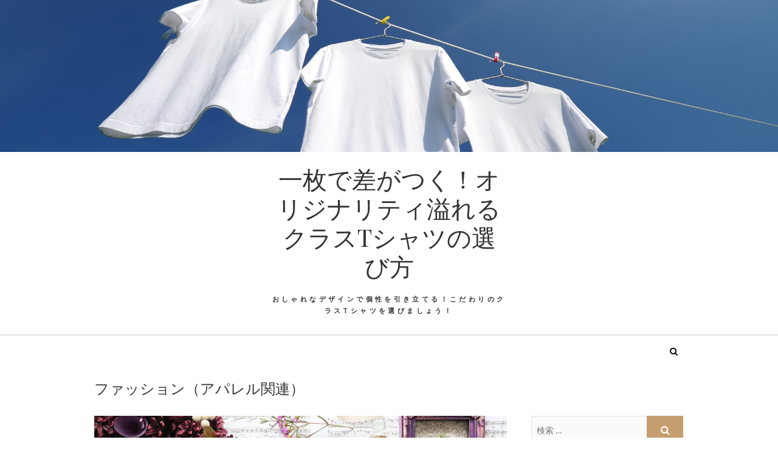

--- FILE ---
content_type: text/html; charset=UTF-8
request_url: https://sm-b.net/?cat=6&paged=2
body_size: 5388
content:
<!DOCTYPE html>
<html lang="ja">
<head>
<meta charset="UTF-8" />
<link rel="profile" href="http://gmpg.org/xfn/11" />
<link rel="pingback" href="https://sm-b.net/xmlrpc.php" />
<title>ファッション（アパレル関連） &#8211; ページ 2 &#8211; 一枚で差がつく！オリジナリティ溢れるクラスTシャツの選び方</title>
<link rel='dns-prefetch' href='//fonts.googleapis.com' />
<link rel='dns-prefetch' href='//s.w.org' />
<link rel="alternate" type="application/rss+xml" title="一枚で差がつく！オリジナリティ溢れるクラスTシャツの選び方 &raquo; フィード" href="https://sm-b.net/?feed=rss2" />
<link rel="alternate" type="application/rss+xml" title="一枚で差がつく！オリジナリティ溢れるクラスTシャツの選び方 &raquo; コメントフィード" href="https://sm-b.net/?feed=comments-rss2" />
<link rel="alternate" type="application/rss+xml" title="一枚で差がつく！オリジナリティ溢れるクラスTシャツの選び方 &raquo; ファッション（アパレル関連） カテゴリーのフィード" href="https://sm-b.net/?feed=rss2&#038;cat=6" />
		<script type="text/javascript">
			window._wpemojiSettings = {"baseUrl":"https:\/\/s.w.org\/images\/core\/emoji\/2.2.1\/72x72\/","ext":".png","svgUrl":"https:\/\/s.w.org\/images\/core\/emoji\/2.2.1\/svg\/","svgExt":".svg","source":{"concatemoji":"https:\/\/sm-b.net\/wp-includes\/js\/wp-emoji-release.min.js?ver=4.7.3"}};
			!function(a,b,c){function d(a){var b,c,d,e,f=String.fromCharCode;if(!k||!k.fillText)return!1;switch(k.clearRect(0,0,j.width,j.height),k.textBaseline="top",k.font="600 32px Arial",a){case"flag":return k.fillText(f(55356,56826,55356,56819),0,0),!(j.toDataURL().length<3e3)&&(k.clearRect(0,0,j.width,j.height),k.fillText(f(55356,57331,65039,8205,55356,57096),0,0),b=j.toDataURL(),k.clearRect(0,0,j.width,j.height),k.fillText(f(55356,57331,55356,57096),0,0),c=j.toDataURL(),b!==c);case"emoji4":return k.fillText(f(55357,56425,55356,57341,8205,55357,56507),0,0),d=j.toDataURL(),k.clearRect(0,0,j.width,j.height),k.fillText(f(55357,56425,55356,57341,55357,56507),0,0),e=j.toDataURL(),d!==e}return!1}function e(a){var c=b.createElement("script");c.src=a,c.defer=c.type="text/javascript",b.getElementsByTagName("head")[0].appendChild(c)}var f,g,h,i,j=b.createElement("canvas"),k=j.getContext&&j.getContext("2d");for(i=Array("flag","emoji4"),c.supports={everything:!0,everythingExceptFlag:!0},h=0;h<i.length;h++)c.supports[i[h]]=d(i[h]),c.supports.everything=c.supports.everything&&c.supports[i[h]],"flag"!==i[h]&&(c.supports.everythingExceptFlag=c.supports.everythingExceptFlag&&c.supports[i[h]]);c.supports.everythingExceptFlag=c.supports.everythingExceptFlag&&!c.supports.flag,c.DOMReady=!1,c.readyCallback=function(){c.DOMReady=!0},c.supports.everything||(g=function(){c.readyCallback()},b.addEventListener?(b.addEventListener("DOMContentLoaded",g,!1),a.addEventListener("load",g,!1)):(a.attachEvent("onload",g),b.attachEvent("onreadystatechange",function(){"complete"===b.readyState&&c.readyCallback()})),f=c.source||{},f.concatemoji?e(f.concatemoji):f.wpemoji&&f.twemoji&&(e(f.twemoji),e(f.wpemoji)))}(window,document,window._wpemojiSettings);
		</script>
		<style type="text/css">
img.wp-smiley,
img.emoji {
	display: inline !important;
	border: none !important;
	box-shadow: none !important;
	height: 1em !important;
	width: 1em !important;
	margin: 0 .07em !important;
	vertical-align: -0.1em !important;
	background: none !important;
	padding: 0 !important;
}
</style>
<link rel='stylesheet' id='edge-style-css'  href='https://sm-b.net/wp-content/themes/edge/style.css?ver=4.7.3' type='text/css' media='all' />
<link rel='stylesheet' id='font-awesome-css'  href='https://sm-b.net/wp-content/themes/edge/assets/font-awesome/css/font-awesome.min.css?ver=4.7.3' type='text/css' media='all' />
<link rel='stylesheet' id='edge-responsive-css'  href='https://sm-b.net/wp-content/themes/edge/css/responsive.css?ver=4.7.3' type='text/css' media='all' />
<link rel='stylesheet' id='edge_google_fonts-css'  href='//fonts.googleapis.com/css?family=Lato%3A400%2C300%2C700%2C400italic%7CPlayfair+Display&#038;ver=4.7.3' type='text/css' media='all' />
<script type='text/javascript' src='https://sm-b.net/wp-includes/js/jquery/jquery.js?ver=1.12.4'></script>
<script type='text/javascript' src='https://sm-b.net/wp-includes/js/jquery/jquery-migrate.min.js?ver=1.4.1'></script>
<script type='text/javascript' src='https://sm-b.net/wp-content/themes/edge/js/edge-main.js?ver=4.7.3'></script>
<link rel='https://api.w.org/' href='https://sm-b.net/?rest_route=/' />
<link rel="EditURI" type="application/rsd+xml" title="RSD" href="https://sm-b.net/xmlrpc.php?rsd" />
<link rel="wlwmanifest" type="application/wlwmanifest+xml" href="https://sm-b.net/wp-includes/wlwmanifest.xml" /> 
<meta name="generator" content="WordPress 4.7.3" />
	<meta name="viewport" content="width=device-width, initial-scale=1, maximum-scale=1">
			<style type="text/css">.recentcomments a{display:inline !important;padding:0 !important;margin:0 !important;}</style>
		</head>
<body class="archive paged category category-6 paged-2 category-paged-2 has-header-image">
<div id="page" class="hfeed site">
<!-- Masthead ============================================= -->
<header id="masthead" class="site-header">
							<a href="https://sm-b.net/"><img src="https://sm-b.net/wp-content/uploads/2024/01/pixta_28004362_M.jpg" class="header-image" height="1330" width="2000" alt="一枚で差がつく！オリジナリティ溢れるクラスTシャツの選び方" /> </a>
						<div class="top-header">
			<div class="container clearfix">
				<div class="header-social-block">	<div class="social-links clearfix">
			</div><!-- end .social-links -->
</div><!-- end .header-social-block -->		<div id="site-branding">
		 <h2 id="site-title"> 			<a href="https://sm-b.net/" title="一枚で差がつく！オリジナリティ溢れるクラスTシャツの選び方" rel="home"> 一枚で差がつく！オリジナリティ溢れるクラスTシャツの選び方 </a>
		 </h2> <!-- end .site-title --> 		<p id ="site-description"> おしゃれなデザインで個性を引き立てる！こだわりのクラスTシャツを選びましょう！ </p> <!-- end #site-description -->
				</div> <!-- end #site-branding -->
					</div> <!-- end .container -->
		</div> <!-- end .top-header -->
		<!-- Main Header============================================= -->
				<div id="sticky_header">
					<div class="container clearfix">
						<div class="menu-toggle">			
							<div class="line-one"></div>
				  			<div class="line-two"></div>
				  			<div class="line-three"></div>
					  	</div>
					  	<!-- end .menu-toggle -->
					  	<h3 class="nav-site-title">
							<a href="https://sm-b.net/" title="一枚で差がつく！オリジナリティ溢れるクラスTシャツの選び方">一枚で差がつく！オリジナリティ溢れるクラスTシャツの選び方</a>
						</h3>
					<!-- end .nav-site-title -->
						<!-- Main Nav ============================================= -->
												<nav id="site-navigation" class="main-navigation clearfix">
													</nav> <!-- end #site-navigation -->
													<div id="search-toggle" class="header-search"></div>
							<div id="search-box" class="clearfix">
								<form class="search-form" action="https://sm-b.net/" method="get">
		<input type="search" name="s" class="search-field" placeholder="検索 &hellip;" autocomplete="off">
	<button type="submit" class="search-submit"><i class="fa fa-search"></i></button>
	</form> <!-- end .search-form -->							</div>  <!-- end #search-box -->
						</div> <!-- end .container -->
			</div> <!-- end #sticky_header --></header> <!-- end #masthead -->
<!-- Main Page Start ============================================= -->
<div id="content">
<div class="container clearfix">
	<div class="page-header">
		<h1 class="page-title">ファッション（アパレル関連）</h1>
		<!-- .page-title -->
				<!-- .breadcrumb -->
	</div>
	<!-- .page-header -->
			<div id="primary">
								<main id="main" class="site-main clearfix">
							<article id="post-108" class="post-108 post type-post status-publish format-standard has-post-thumbnail hentry category-t category-6 category-4 tag-5">
					<div class="post-image-content">
				<figure class="post-featured-image">
					<a href="https://sm-b.net/?p=108" title="クラスTシャツ制作のポイントと業者選びの重要性">
					<img width="960" height="640" src="https://sm-b.net/wp-content/uploads/2024/05/22506823_m.jpg" class="attachment-post-thumbnail size-post-thumbnail wp-post-image" alt="" srcset="https://sm-b.net/wp-content/uploads/2024/05/22506823_m.jpg 960w, https://sm-b.net/wp-content/uploads/2024/05/22506823_m-300x200.jpg 300w, https://sm-b.net/wp-content/uploads/2024/05/22506823_m-768x512.jpg 768w" sizes="(max-width: 960px) 100vw, 960px" />					</a>
				</figure><!-- end.post-featured-image  -->
			</div> <!-- end.post-image-content -->
				<header class="entry-header">
					<div class="entry-meta">
				<span class="cat-links">
					<a href="https://sm-b.net/?cat=3" rel="category">クラスTシャツ</a>, <a href="https://sm-b.net/?cat=6" rel="category">ファッション（アパレル関連）</a>, <a href="https://sm-b.net/?cat=4" rel="category">流行</a>				</span> <!-- end .cat-links -->
								<span class="tag-links">
				<a href="https://sm-b.net/?tag=%e3%83%87%e3%82%b6%e3%82%a4%e3%83%b3" rel="tag">デザイン</a>				</span> <!-- end .tag-links -->
							</div><!-- end .entry-meta -->
					<h2 class="entry-title"> <a href="https://sm-b.net/?p=108" title="クラスTシャツ制作のポイントと業者選びの重要性"> クラスTシャツ制作のポイントと業者選びの重要性 </a> </h2> <!-- end.entry-title -->
			<div class="entry-meta">
				<span class="posted-on"><a title="9:40 AM" href="https://sm-b.net/?p=108">
				2024年5月18日 </a></span>
			</div><!-- end .entry-meta -->
		</header><!-- end .entry-header -->
		<div class="entry-content">
			<p>多くの学校や団体で使われているクラスTシャツは、メンバー同士の結束を強めるだけでなく、一体感を生む素晴らしいア&hellip; </p>
		</div> <!-- end .entry-content -->
					<footer class="entry-footer">
								<a class="more-link" title="" href="https://sm-b.net/?p=108">
				もっと読む				</a>
								<div class="entry-meta">
										<span class="author vcard"><a href="https://sm-b.net/?author=1" title="Feliciano">
					Feliciano </a></span> 
					
										<span class="comments">
					<a href="https://sm-b.net/?p=108#respond">コメントなし</a> </span>
									</div> <!-- end .entry-meta -->
							</footer> <!-- end .entry-footer -->
				</article><!-- end .post -->		<article id="post-105" class="post-105 post type-post status-publish format-standard has-post-thumbnail hentry category-t category-6 category-4 tag-5">
					<div class="post-image-content">
				<figure class="post-featured-image">
					<a href="https://sm-b.net/?p=105" title="クラスTシャツ制作のポイントと業者選びの重要性">
					<img width="1920" height="1280" src="https://sm-b.net/wp-content/uploads/2024/05/22741804_m.jpg" class="attachment-post-thumbnail size-post-thumbnail wp-post-image" alt="" srcset="https://sm-b.net/wp-content/uploads/2024/05/22741804_m.jpg 1920w, https://sm-b.net/wp-content/uploads/2024/05/22741804_m-300x200.jpg 300w, https://sm-b.net/wp-content/uploads/2024/05/22741804_m-768x512.jpg 768w, https://sm-b.net/wp-content/uploads/2024/05/22741804_m-1024x683.jpg 1024w" sizes="(max-width: 1920px) 100vw, 1920px" />					</a>
				</figure><!-- end.post-featured-image  -->
			</div> <!-- end.post-image-content -->
				<header class="entry-header">
					<div class="entry-meta">
				<span class="cat-links">
					<a href="https://sm-b.net/?cat=3" rel="category">クラスTシャツ</a>, <a href="https://sm-b.net/?cat=6" rel="category">ファッション（アパレル関連）</a>, <a href="https://sm-b.net/?cat=4" rel="category">流行</a>				</span> <!-- end .cat-links -->
								<span class="tag-links">
				<a href="https://sm-b.net/?tag=%e3%83%87%e3%82%b6%e3%82%a4%e3%83%b3" rel="tag">デザイン</a>				</span> <!-- end .tag-links -->
							</div><!-- end .entry-meta -->
					<h2 class="entry-title"> <a href="https://sm-b.net/?p=105" title="クラスTシャツ制作のポイントと業者選びの重要性"> クラスTシャツ制作のポイントと業者選びの重要性 </a> </h2> <!-- end.entry-title -->
			<div class="entry-meta">
				<span class="posted-on"><a title="9:39 AM" href="https://sm-b.net/?p=105">
				2024年5月15日 </a></span>
			</div><!-- end .entry-meta -->
		</header><!-- end .entry-header -->
		<div class="entry-content">
			<p>クラスTシャツは、学校や企業、イベントなどでグループを形成する際に欠かせないアイテムとして広く愛されています。</p>
		</div> <!-- end .entry-content -->
					<footer class="entry-footer">
								<a class="more-link" title="" href="https://sm-b.net/?p=105">
				もっと読む				</a>
								<div class="entry-meta">
										<span class="author vcard"><a href="https://sm-b.net/?author=1" title="Feliciano">
					Feliciano </a></span> 
					
										<span class="comments">
					<a href="https://sm-b.net/?p=105#respond">コメントなし</a> </span>
									</div> <!-- end .entry-meta -->
							</footer> <!-- end .entry-footer -->
				</article><!-- end .post -->		<article id="post-102" class="post-102 post type-post status-publish format-standard has-post-thumbnail hentry category-t category-6 category-4 tag-5">
					<div class="post-image-content">
				<figure class="post-featured-image">
					<a href="https://sm-b.net/?p=102" title="クラスTシャツ制作のポイントと重要性">
					<img width="960" height="640" src="https://sm-b.net/wp-content/uploads/2024/05/2531625_m.jpg" class="attachment-post-thumbnail size-post-thumbnail wp-post-image" alt="" srcset="https://sm-b.net/wp-content/uploads/2024/05/2531625_m.jpg 960w, https://sm-b.net/wp-content/uploads/2024/05/2531625_m-300x200.jpg 300w, https://sm-b.net/wp-content/uploads/2024/05/2531625_m-768x512.jpg 768w" sizes="(max-width: 960px) 100vw, 960px" />					</a>
				</figure><!-- end.post-featured-image  -->
			</div> <!-- end.post-image-content -->
				<header class="entry-header">
					<div class="entry-meta">
				<span class="cat-links">
					<a href="https://sm-b.net/?cat=3" rel="category">クラスTシャツ</a>, <a href="https://sm-b.net/?cat=6" rel="category">ファッション（アパレル関連）</a>, <a href="https://sm-b.net/?cat=4" rel="category">流行</a>				</span> <!-- end .cat-links -->
								<span class="tag-links">
				<a href="https://sm-b.net/?tag=%e3%83%87%e3%82%b6%e3%82%a4%e3%83%b3" rel="tag">デザイン</a>				</span> <!-- end .tag-links -->
							</div><!-- end .entry-meta -->
					<h2 class="entry-title"> <a href="https://sm-b.net/?p=102" title="クラスTシャツ制作のポイントと重要性"> クラスTシャツ制作のポイントと重要性 </a> </h2> <!-- end.entry-title -->
			<div class="entry-meta">
				<span class="posted-on"><a title="9:37 AM" href="https://sm-b.net/?p=102">
				2024年5月12日 </a></span>
			</div><!-- end .entry-meta -->
		</header><!-- end .entry-header -->
		<div class="entry-content">
			<p>クラスTシャツは、学校や企業、団体などが団結を図るために作成するTシャツの一種です。</p>
		</div> <!-- end .entry-content -->
					<footer class="entry-footer">
								<a class="more-link" title="" href="https://sm-b.net/?p=102">
				もっと読む				</a>
								<div class="entry-meta">
										<span class="author vcard"><a href="https://sm-b.net/?author=1" title="Feliciano">
					Feliciano </a></span> 
					
										<span class="comments">
					<a href="https://sm-b.net/?p=102#respond">コメントなし</a> </span>
									</div> <!-- end .entry-meta -->
							</footer> <!-- end .entry-footer -->
				</article><!-- end .post -->		<article id="post-99" class="post-99 post type-post status-publish format-standard has-post-thumbnail hentry category-t category-6 category-4 tag-5">
					<div class="post-image-content">
				<figure class="post-featured-image">
					<a href="https://sm-b.net/?p=99" title="クラスTシャツの制作と意義">
					<img width="960" height="719" src="https://sm-b.net/wp-content/uploads/2024/05/2948670_m.jpg" class="attachment-post-thumbnail size-post-thumbnail wp-post-image" alt="" srcset="https://sm-b.net/wp-content/uploads/2024/05/2948670_m.jpg 960w, https://sm-b.net/wp-content/uploads/2024/05/2948670_m-300x225.jpg 300w, https://sm-b.net/wp-content/uploads/2024/05/2948670_m-768x575.jpg 768w" sizes="(max-width: 960px) 100vw, 960px" />					</a>
				</figure><!-- end.post-featured-image  -->
			</div> <!-- end.post-image-content -->
				<header class="entry-header">
					<div class="entry-meta">
				<span class="cat-links">
					<a href="https://sm-b.net/?cat=3" rel="category">クラスTシャツ</a>, <a href="https://sm-b.net/?cat=6" rel="category">ファッション（アパレル関連）</a>, <a href="https://sm-b.net/?cat=4" rel="category">流行</a>				</span> <!-- end .cat-links -->
								<span class="tag-links">
				<a href="https://sm-b.net/?tag=%e3%83%87%e3%82%b6%e3%82%a4%e3%83%b3" rel="tag">デザイン</a>				</span> <!-- end .tag-links -->
							</div><!-- end .entry-meta -->
					<h2 class="entry-title"> <a href="https://sm-b.net/?p=99" title="クラスTシャツの制作と意義"> クラスTシャツの制作と意義 </a> </h2> <!-- end.entry-title -->
			<div class="entry-meta">
				<span class="posted-on"><a title="9:36 AM" href="https://sm-b.net/?p=99">
				2024年5月9日 </a></span>
			</div><!-- end .entry-meta -->
		</header><!-- end .entry-header -->
		<div class="entry-content">
			<p>クラスTシャツは、学校やクラスのアイデンティティを表現するために制作される特別なTシャツです。</p>
		</div> <!-- end .entry-content -->
					<footer class="entry-footer">
								<a class="more-link" title="" href="https://sm-b.net/?p=99">
				もっと読む				</a>
								<div class="entry-meta">
										<span class="author vcard"><a href="https://sm-b.net/?author=1" title="Feliciano">
					Feliciano </a></span> 
					
										<span class="comments">
					<a href="https://sm-b.net/?p=99#respond">コメントなし</a> </span>
									</div> <!-- end .entry-meta -->
							</footer> <!-- end .entry-footer -->
				</article><!-- end .post -->		<article id="post-96" class="post-96 post type-post status-publish format-standard has-post-thumbnail hentry category-t category-6 category-4 tag-5">
					<div class="post-image-content">
				<figure class="post-featured-image">
					<a href="https://sm-b.net/?p=96" title="クラスTシャツの制作工程と重要性">
					<img width="960" height="640" src="https://sm-b.net/wp-content/uploads/2024/05/3945945_m.jpg" class="attachment-post-thumbnail size-post-thumbnail wp-post-image" alt="" srcset="https://sm-b.net/wp-content/uploads/2024/05/3945945_m.jpg 960w, https://sm-b.net/wp-content/uploads/2024/05/3945945_m-300x200.jpg 300w, https://sm-b.net/wp-content/uploads/2024/05/3945945_m-768x512.jpg 768w" sizes="(max-width: 960px) 100vw, 960px" />					</a>
				</figure><!-- end.post-featured-image  -->
			</div> <!-- end.post-image-content -->
				<header class="entry-header">
					<div class="entry-meta">
				<span class="cat-links">
					<a href="https://sm-b.net/?cat=3" rel="category">クラスTシャツ</a>, <a href="https://sm-b.net/?cat=6" rel="category">ファッション（アパレル関連）</a>, <a href="https://sm-b.net/?cat=4" rel="category">流行</a>				</span> <!-- end .cat-links -->
								<span class="tag-links">
				<a href="https://sm-b.net/?tag=%e3%83%87%e3%82%b6%e3%82%a4%e3%83%b3" rel="tag">デザイン</a>				</span> <!-- end .tag-links -->
							</div><!-- end .entry-meta -->
					<h2 class="entry-title"> <a href="https://sm-b.net/?p=96" title="クラスTシャツの制作工程と重要性"> クラスTシャツの制作工程と重要性 </a> </h2> <!-- end.entry-title -->
			<div class="entry-meta">
				<span class="posted-on"><a title="9:35 AM" href="https://sm-b.net/?p=96">
				2024年5月6日 </a></span>
			</div><!-- end .entry-meta -->
		</header><!-- end .entry-header -->
		<div class="entry-content">
			<p>クラスTシャツは、学校や大学、企業などでグループやチームの一体感を高めるために制作される特別なTシャツです。</p>
		</div> <!-- end .entry-content -->
					<footer class="entry-footer">
								<a class="more-link" title="" href="https://sm-b.net/?p=96">
				もっと読む				</a>
								<div class="entry-meta">
										<span class="author vcard"><a href="https://sm-b.net/?author=1" title="Feliciano">
					Feliciano </a></span> 
					
										<span class="comments">
					<a href="https://sm-b.net/?p=96#respond">コメントなし</a> </span>
									</div> <!-- end .entry-meta -->
							</footer> <!-- end .entry-footer -->
				</article><!-- end .post -->		<article id="post-93" class="post-93 post type-post status-publish format-standard has-post-thumbnail hentry category-t category-6 category-4 tag-5">
					<div class="post-image-content">
				<figure class="post-featured-image">
					<a href="https://sm-b.net/?p=93" title="クラスTシャツ制作業者の選定ポイント">
					<img width="960" height="720" src="https://sm-b.net/wp-content/uploads/2024/05/4946139_m.jpg" class="attachment-post-thumbnail size-post-thumbnail wp-post-image" alt="" srcset="https://sm-b.net/wp-content/uploads/2024/05/4946139_m.jpg 960w, https://sm-b.net/wp-content/uploads/2024/05/4946139_m-300x225.jpg 300w, https://sm-b.net/wp-content/uploads/2024/05/4946139_m-768x576.jpg 768w" sizes="(max-width: 960px) 100vw, 960px" />					</a>
				</figure><!-- end.post-featured-image  -->
			</div> <!-- end.post-image-content -->
				<header class="entry-header">
					<div class="entry-meta">
				<span class="cat-links">
					<a href="https://sm-b.net/?cat=3" rel="category">クラスTシャツ</a>, <a href="https://sm-b.net/?cat=6" rel="category">ファッション（アパレル関連）</a>, <a href="https://sm-b.net/?cat=4" rel="category">流行</a>				</span> <!-- end .cat-links -->
								<span class="tag-links">
				<a href="https://sm-b.net/?tag=%e3%83%87%e3%82%b6%e3%82%a4%e3%83%b3" rel="tag">デザイン</a>				</span> <!-- end .tag-links -->
							</div><!-- end .entry-meta -->
					<h2 class="entry-title"> <a href="https://sm-b.net/?p=93" title="クラスTシャツ制作業者の選定ポイント"> クラスTシャツ制作業者の選定ポイント </a> </h2> <!-- end.entry-title -->
			<div class="entry-meta">
				<span class="posted-on"><a title="9:34 AM" href="https://sm-b.net/?p=93">
				2024年5月3日 </a></span>
			</div><!-- end .entry-meta -->
		</header><!-- end .entry-header -->
		<div class="entry-content">
			<p>クラスTシャツは、学校や職場、イベントなどでグループを形成する際に欠かせないアイテムとして広く愛用されています&hellip; </p>
		</div> <!-- end .entry-content -->
					<footer class="entry-footer">
								<a class="more-link" title="" href="https://sm-b.net/?p=93">
				もっと読む				</a>
								<div class="entry-meta">
										<span class="author vcard"><a href="https://sm-b.net/?author=1" title="Feliciano">
					Feliciano </a></span> 
					
										<span class="comments">
					<a href="https://sm-b.net/?p=93#respond">コメントなし</a> </span>
									</div> <!-- end .entry-meta -->
							</footer> <!-- end .entry-footer -->
				</article><!-- end .post -->				</main> <!-- #main -->
				<div class="container">		<ul class="default-wp-page clearfix">
			<li class="previous">
							</li>
			<li class="next">
				<a href="https://sm-b.net/?cat=6" >次のページ &raquo;</a>			</li>
		</ul>
		</div> <!-- end .container -->						</div> <!-- #primary -->
						
<div id="secondary">
    <aside id="search-2" class="widget widget_search"><form class="search-form" action="https://sm-b.net/" method="get">
		<input type="search" name="s" class="search-field" placeholder="検索 &hellip;" autocomplete="off">
	<button type="submit" class="search-submit"><i class="fa fa-search"></i></button>
	</form> <!-- end .search-form --></aside>		<aside id="recent-posts-2" class="widget widget_recent_entries">		<h2 class="widget-title">最近の投稿</h2>		<ul>
					<li>
				<a href="https://sm-b.net/?p=139">クラスTシャツ制作のポイントと注意事項</a>
						</li>
					<li>
				<a href="https://sm-b.net/?p=136">クオリティ重視！クラスTシャツ制作業者選びのポイント</a>
						</li>
					<li>
				<a href="https://sm-b.net/?p=133">クラスTシャツの魅力と重要性</a>
						</li>
					<li>
				<a href="https://sm-b.net/?p=130">クラスTシャツ制作のポイントと注意点</a>
						</li>
					<li>
				<a href="https://sm-b.net/?p=127">クラスTシャツ制作: 成功を支える要素</a>
						</li>
				</ul>
		</aside>		<aside id="recent-comments-2" class="widget widget_recent_comments"><h2 class="widget-title">最近のコメント</h2><ul id="recentcomments"></ul></aside><aside id="archives-2" class="widget widget_archive"><h2 class="widget-title">アーカイブ</h2>		<ul>
			<li><a href='https://sm-b.net/?m=202406'>2024年6月</a></li>
	<li><a href='https://sm-b.net/?m=202405'>2024年5月</a></li>
	<li><a href='https://sm-b.net/?m=202404'>2024年4月</a></li>
	<li><a href='https://sm-b.net/?m=202403'>2024年3月</a></li>
	<li><a href='https://sm-b.net/?m=202402'>2024年2月</a></li>
	<li><a href='https://sm-b.net/?m=202401'>2024年1月</a></li>
		</ul>
		</aside><aside id="categories-2" class="widget widget_categories"><h2 class="widget-title">カテゴリー</h2>		<ul>
	<li class="cat-item cat-item-3"><a href="https://sm-b.net/?cat=3" >クラスTシャツ</a>
</li>
	<li class="cat-item cat-item-6 current-cat"><a href="https://sm-b.net/?cat=6" >ファッション（アパレル関連）</a>
</li>
	<li class="cat-item cat-item-2"><a href="https://sm-b.net/?cat=2" >ファッション/アパレル/装飾品</a>
</li>
	<li class="cat-item cat-item-4"><a href="https://sm-b.net/?cat=4" >流行</a>
</li>
		</ul>
</aside><aside id="meta-2" class="widget widget_meta"><h2 class="widget-title">メタ情報</h2>			<ul>
						<li><a href="https://sm-b.net/wp-login.php">ログイン</a></li>
			<li><a href="https://sm-b.net/?feed=rss2">投稿の <abbr title="Really Simple Syndication">RSS</abbr></a></li>
			<li><a href="https://sm-b.net/?feed=comments-rss2">コメントの <abbr title="Really Simple Syndication">RSS</abbr></a></li>
			<li><a href="https://ja.wordpress.org/" title="Powered by WordPress, state-of-the-art semantic personal publishing platform.">WordPress.org</a></li>			</ul>
			</aside></div> <!-- #secondary -->
</div> <!-- end .container -->
</div> <!-- end #content -->
<!-- Footer Start ============================================= -->
<footer id="colophon" class="site-footer clearfix">
<div class="site-info" >
	<div class="container">
		<div class="social-links clearfix">
			</div><!-- end .social-links -->
<div class="copyright">&copy; 2026 		<a title="一枚で差がつく！オリジナリティ溢れるクラスTシャツの選び方" target="_blank" href="https://sm-b.net/">一枚で差がつく！オリジナリティ溢れるクラスTシャツの選び方</a> 
						
					</div>
				<div style="clear:both;"></div>
		</div> <!-- end .container -->
	</div> <!-- end .site-info -->
		<div class="go-to-top"><a title="Go to Top" href="#masthead"><i class="fa fa-angle-double-up"></i></a></div> <!-- end .go-to-top -->
	</footer> <!-- end #colophon -->
</div> <!-- end #page -->
<script type='text/javascript' src='https://sm-b.net/wp-content/themes/edge/js/jquery.cycle.all.js?ver=4.7.3'></script>
<script type='text/javascript'>
/* <![CDATA[ */
var edge_slider_value = {"transition_effect":"fade","transition_delay":"4000","transition_duration":"1000"};
/* ]]> */
</script>
<script type='text/javascript' src='https://sm-b.net/wp-content/themes/edge/js/edge-slider-setting.js?ver=4.7.3'></script>
<script type='text/javascript' src='https://sm-b.net/wp-content/themes/edge/assets/sticky/jquery.sticky.min.js?ver=4.7.3'></script>
<script type='text/javascript' src='https://sm-b.net/wp-content/themes/edge/assets/sticky/sticky-settings.js?ver=4.7.3'></script>
<script type='text/javascript' src='https://sm-b.net/wp-includes/js/wp-embed.min.js?ver=4.7.3'></script>
</body>
</html>